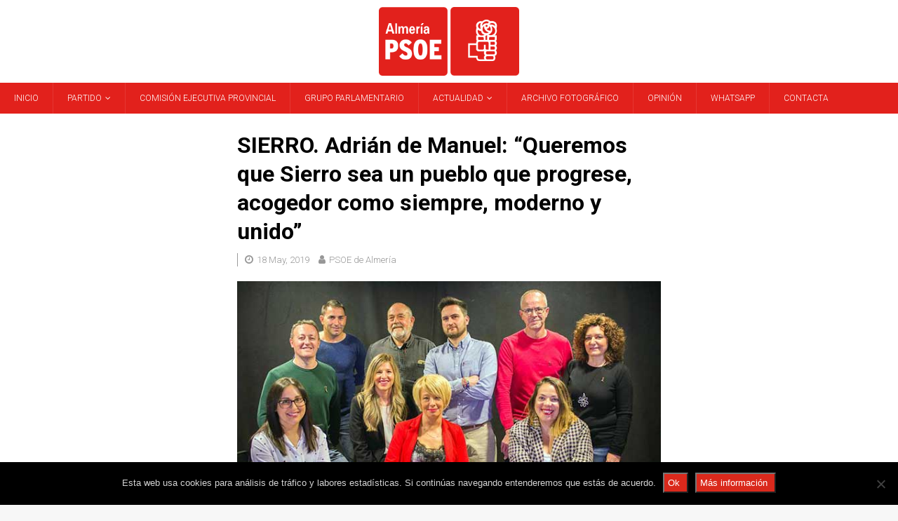

--- FILE ---
content_type: text/html; charset=UTF-8
request_url: https://www.psoealmeria.com/sierro-adrian-de-manuel-queremos-que-sierro-sea-un-pueblo-que-progrese-acogedor-como-siempre-moderno-y-unido/13714
body_size: 13499
content:
<!DOCTYPE html>
<html class="no-js mh-two-sb" lang="es">
<head>
<meta charset="UTF-8">
<meta name="viewport" content="width=device-width, initial-scale=1.0">
<link rel="profile" href="http://gmpg.org/xfn/11" />
<link rel="pingback" href="https://www.psoealmeria.com/xmlrpc.php" />
<meta name='robots' content='index, follow, max-image-preview:large, max-snippet:-1, max-video-preview:-1' />
	<style>img:is([sizes="auto" i], [sizes^="auto," i]) { contain-intrinsic-size: 3000px 1500px }</style>
	
	<!-- This site is optimized with the Yoast SEO plugin v26.3 - https://yoast.com/wordpress/plugins/seo/ -->
	<title>SIERRO. Adrián de Manuel: “Queremos que Sierro sea un pueblo que progrese, acogedor como siempre, moderno y unido” - PSOE de Almería</title>
	<meta name="description" content="El candidato del PSOE a la Alcaldía considera que “es hora de que la juventud asuma responsabilidades y trabajemos por nuestro pueblo”" />
	<link rel="canonical" href="https://www.psoealmeria.com/sierro-adrian-de-manuel-queremos-que-sierro-sea-un-pueblo-que-progrese-acogedor-como-siempre-moderno-y-unido/13714" />
	<meta property="og:locale" content="es_ES" />
	<meta property="og:type" content="article" />
	<meta property="og:title" content="SIERRO. Adrián de Manuel: “Queremos que Sierro sea un pueblo que progrese, acogedor como siempre, moderno y unido” - PSOE de Almería" />
	<meta property="og:description" content="El candidato del PSOE a la Alcaldía considera que “es hora de que la juventud asuma responsabilidades y trabajemos por nuestro pueblo”" />
	<meta property="og:url" content="https://www.psoealmeria.com/sierro-adrian-de-manuel-queremos-que-sierro-sea-un-pueblo-que-progrese-acogedor-como-siempre-moderno-y-unido/13714" />
	<meta property="og:site_name" content="PSOE de Almería" />
	<meta property="article:publisher" content="https://www.facebook.com/Psoe-de-Almer%c3%ada-Agrupaci%c3%b3n-Provincial-736116756508847" />
	<meta property="article:published_time" content="2019-05-18T11:59:11+00:00" />
	<meta property="article:modified_time" content="2019-05-18T12:26:57+00:00" />
	<meta property="og:image" content="https://www.psoealmeria.com/wp-content/uploads/2019/05/190518-Foto-PSOE-Sierro-candidatura.jpg" />
	<meta property="og:image:width" content="642" />
	<meta property="og:image:height" content="336" />
	<meta property="og:image:type" content="image/jpeg" />
	<meta name="author" content="PSOE de Almería" />
	<meta name="twitter:card" content="summary_large_image" />
	<meta name="twitter:creator" content="@PSOEAlmeria" />
	<meta name="twitter:site" content="@PSOEAlmeria" />
	<meta name="twitter:label1" content="Escrito por" />
	<meta name="twitter:data1" content="PSOE de Almería" />
	<meta name="twitter:label2" content="Tiempo de lectura" />
	<meta name="twitter:data2" content="2 minutos" />
	<script type="application/ld+json" class="yoast-schema-graph">{"@context":"https://schema.org","@graph":[{"@type":"Article","@id":"https://www.psoealmeria.com/sierro-adrian-de-manuel-queremos-que-sierro-sea-un-pueblo-que-progrese-acogedor-como-siempre-moderno-y-unido/13714#article","isPartOf":{"@id":"https://www.psoealmeria.com/sierro-adrian-de-manuel-queremos-que-sierro-sea-un-pueblo-que-progrese-acogedor-como-siempre-moderno-y-unido/13714"},"author":{"name":"PSOE de Almería","@id":"https://www.psoealmeria.com/#/schema/person/c149c9c83a434f5c497a977ea1f2e182"},"headline":"SIERRO. Adrián de Manuel: “Queremos que Sierro sea un pueblo que progrese, acogedor como siempre, moderno y unido”","datePublished":"2019-05-18T11:59:11+00:00","dateModified":"2019-05-18T12:26:57+00:00","mainEntityOfPage":{"@id":"https://www.psoealmeria.com/sierro-adrian-de-manuel-queremos-que-sierro-sea-un-pueblo-que-progrese-acogedor-como-siempre-moderno-y-unido/13714"},"wordCount":396,"publisher":{"@id":"https://www.psoealmeria.com/#organization"},"image":{"@id":"https://www.psoealmeria.com/sierro-adrian-de-manuel-queremos-que-sierro-sea-un-pueblo-que-progrese-acogedor-como-siempre-moderno-y-unido/13714#primaryimage"},"thumbnailUrl":"https://www.psoealmeria.com/wp-content/uploads/2019/05/190518-Foto-PSOE-Sierro-candidatura.jpg","keywords":["Adrián de Manuel","Sierro"],"articleSection":["Notas de prensa"],"inLanguage":"es"},{"@type":"WebPage","@id":"https://www.psoealmeria.com/sierro-adrian-de-manuel-queremos-que-sierro-sea-un-pueblo-que-progrese-acogedor-como-siempre-moderno-y-unido/13714","url":"https://www.psoealmeria.com/sierro-adrian-de-manuel-queremos-que-sierro-sea-un-pueblo-que-progrese-acogedor-como-siempre-moderno-y-unido/13714","name":"SIERRO. Adrián de Manuel: “Queremos que Sierro sea un pueblo que progrese, acogedor como siempre, moderno y unido” - PSOE de Almería","isPartOf":{"@id":"https://www.psoealmeria.com/#website"},"primaryImageOfPage":{"@id":"https://www.psoealmeria.com/sierro-adrian-de-manuel-queremos-que-sierro-sea-un-pueblo-que-progrese-acogedor-como-siempre-moderno-y-unido/13714#primaryimage"},"image":{"@id":"https://www.psoealmeria.com/sierro-adrian-de-manuel-queremos-que-sierro-sea-un-pueblo-que-progrese-acogedor-como-siempre-moderno-y-unido/13714#primaryimage"},"thumbnailUrl":"https://www.psoealmeria.com/wp-content/uploads/2019/05/190518-Foto-PSOE-Sierro-candidatura.jpg","datePublished":"2019-05-18T11:59:11+00:00","dateModified":"2019-05-18T12:26:57+00:00","description":"El candidato del PSOE a la Alcaldía considera que “es hora de que la juventud asuma responsabilidades y trabajemos por nuestro pueblo”","breadcrumb":{"@id":"https://www.psoealmeria.com/sierro-adrian-de-manuel-queremos-que-sierro-sea-un-pueblo-que-progrese-acogedor-como-siempre-moderno-y-unido/13714#breadcrumb"},"inLanguage":"es","potentialAction":[{"@type":"ReadAction","target":["https://www.psoealmeria.com/sierro-adrian-de-manuel-queremos-que-sierro-sea-un-pueblo-que-progrese-acogedor-como-siempre-moderno-y-unido/13714"]}]},{"@type":"ImageObject","inLanguage":"es","@id":"https://www.psoealmeria.com/sierro-adrian-de-manuel-queremos-que-sierro-sea-un-pueblo-que-progrese-acogedor-como-siempre-moderno-y-unido/13714#primaryimage","url":"https://www.psoealmeria.com/wp-content/uploads/2019/05/190518-Foto-PSOE-Sierro-candidatura.jpg","contentUrl":"https://www.psoealmeria.com/wp-content/uploads/2019/05/190518-Foto-PSOE-Sierro-candidatura.jpg","width":642,"height":336,"caption":"Candidatura del PSOE de Sierro para las elecciones municipales"},{"@type":"BreadcrumbList","@id":"https://www.psoealmeria.com/sierro-adrian-de-manuel-queremos-que-sierro-sea-un-pueblo-que-progrese-acogedor-como-siempre-moderno-y-unido/13714#breadcrumb","itemListElement":[{"@type":"ListItem","position":1,"name":"Portada","item":"https://www.psoealmeria.com/"},{"@type":"ListItem","position":2,"name":"SIERRO. Adrián de Manuel: “Queremos que Sierro sea un pueblo que progrese, acogedor como siempre, moderno y unido”"}]},{"@type":"WebSite","@id":"https://www.psoealmeria.com/#website","url":"https://www.psoealmeria.com/","name":"PSOE de Almería","description":"PSOE Provincial de Almería","publisher":{"@id":"https://www.psoealmeria.com/#organization"},"potentialAction":[{"@type":"SearchAction","target":{"@type":"EntryPoint","urlTemplate":"https://www.psoealmeria.com/?s={search_term_string}"},"query-input":{"@type":"PropertyValueSpecification","valueRequired":true,"valueName":"search_term_string"}}],"inLanguage":"es"},{"@type":"Organization","@id":"https://www.psoealmeria.com/#organization","name":"PSOE de Almería","url":"https://www.psoealmeria.com/","logo":{"@type":"ImageObject","inLanguage":"es","@id":"https://www.psoealmeria.com/#/schema/logo/image/","url":"https://www.psoealmeria.com/wp-content/uploads/2014/03/logo-PSOE-Almeria.png","contentUrl":"https://www.psoealmeria.com/wp-content/uploads/2014/03/logo-PSOE-Almeria.png","width":145,"height":70,"caption":"PSOE de Almería"},"image":{"@id":"https://www.psoealmeria.com/#/schema/logo/image/"},"sameAs":["https://www.facebook.com/Psoe-de-Almería-Agrupación-Provincial-736116756508847","https://x.com/PSOEAlmeria","https://www.youtube.com/user/psoealmeria"]},{"@type":"Person","@id":"https://www.psoealmeria.com/#/schema/person/c149c9c83a434f5c497a977ea1f2e182","name":"PSOE de Almería","image":{"@type":"ImageObject","inLanguage":"es","@id":"https://www.psoealmeria.com/#/schema/person/image/","url":"https://secure.gravatar.com/avatar/0625936fa29abbd8b42e6175a00895a3a5e30e24d86ce400966d588f9c39f758?s=96&d=mm&r=g","contentUrl":"https://secure.gravatar.com/avatar/0625936fa29abbd8b42e6175a00895a3a5e30e24d86ce400966d588f9c39f758?s=96&d=mm&r=g","caption":"PSOE de Almería"},"url":"https://www.psoealmeria.com/author/psoe-alm"}]}</script>
	<!-- / Yoast SEO plugin. -->


<link rel='dns-prefetch' href='//fonts.googleapis.com' />
<link rel="alternate" type="application/rss+xml" title="PSOE de Almería &raquo; Feed" href="https://www.psoealmeria.com/feed" />
<link rel="alternate" type="application/rss+xml" title="PSOE de Almería &raquo; Feed de los comentarios" href="https://www.psoealmeria.com/comments/feed" />
<link rel="alternate" type="application/rss+xml" title="PSOE de Almería &raquo; Comentario SIERRO. Adrián de Manuel: “Queremos que Sierro sea un pueblo que progrese, acogedor como siempre, moderno y unido” del feed" href="https://www.psoealmeria.com/sierro-adrian-de-manuel-queremos-que-sierro-sea-un-pueblo-que-progrese-acogedor-como-siempre-moderno-y-unido/13714/feed" />
<script type="text/javascript">
/* <![CDATA[ */
window._wpemojiSettings = {"baseUrl":"https:\/\/s.w.org\/images\/core\/emoji\/16.0.1\/72x72\/","ext":".png","svgUrl":"https:\/\/s.w.org\/images\/core\/emoji\/16.0.1\/svg\/","svgExt":".svg","source":{"concatemoji":"https:\/\/www.psoealmeria.com\/wp-includes\/js\/wp-emoji-release.min.js?ver=6.8.3"}};
/*! This file is auto-generated */
!function(s,n){var o,i,e;function c(e){try{var t={supportTests:e,timestamp:(new Date).valueOf()};sessionStorage.setItem(o,JSON.stringify(t))}catch(e){}}function p(e,t,n){e.clearRect(0,0,e.canvas.width,e.canvas.height),e.fillText(t,0,0);var t=new Uint32Array(e.getImageData(0,0,e.canvas.width,e.canvas.height).data),a=(e.clearRect(0,0,e.canvas.width,e.canvas.height),e.fillText(n,0,0),new Uint32Array(e.getImageData(0,0,e.canvas.width,e.canvas.height).data));return t.every(function(e,t){return e===a[t]})}function u(e,t){e.clearRect(0,0,e.canvas.width,e.canvas.height),e.fillText(t,0,0);for(var n=e.getImageData(16,16,1,1),a=0;a<n.data.length;a++)if(0!==n.data[a])return!1;return!0}function f(e,t,n,a){switch(t){case"flag":return n(e,"\ud83c\udff3\ufe0f\u200d\u26a7\ufe0f","\ud83c\udff3\ufe0f\u200b\u26a7\ufe0f")?!1:!n(e,"\ud83c\udde8\ud83c\uddf6","\ud83c\udde8\u200b\ud83c\uddf6")&&!n(e,"\ud83c\udff4\udb40\udc67\udb40\udc62\udb40\udc65\udb40\udc6e\udb40\udc67\udb40\udc7f","\ud83c\udff4\u200b\udb40\udc67\u200b\udb40\udc62\u200b\udb40\udc65\u200b\udb40\udc6e\u200b\udb40\udc67\u200b\udb40\udc7f");case"emoji":return!a(e,"\ud83e\udedf")}return!1}function g(e,t,n,a){var r="undefined"!=typeof WorkerGlobalScope&&self instanceof WorkerGlobalScope?new OffscreenCanvas(300,150):s.createElement("canvas"),o=r.getContext("2d",{willReadFrequently:!0}),i=(o.textBaseline="top",o.font="600 32px Arial",{});return e.forEach(function(e){i[e]=t(o,e,n,a)}),i}function t(e){var t=s.createElement("script");t.src=e,t.defer=!0,s.head.appendChild(t)}"undefined"!=typeof Promise&&(o="wpEmojiSettingsSupports",i=["flag","emoji"],n.supports={everything:!0,everythingExceptFlag:!0},e=new Promise(function(e){s.addEventListener("DOMContentLoaded",e,{once:!0})}),new Promise(function(t){var n=function(){try{var e=JSON.parse(sessionStorage.getItem(o));if("object"==typeof e&&"number"==typeof e.timestamp&&(new Date).valueOf()<e.timestamp+604800&&"object"==typeof e.supportTests)return e.supportTests}catch(e){}return null}();if(!n){if("undefined"!=typeof Worker&&"undefined"!=typeof OffscreenCanvas&&"undefined"!=typeof URL&&URL.createObjectURL&&"undefined"!=typeof Blob)try{var e="postMessage("+g.toString()+"("+[JSON.stringify(i),f.toString(),p.toString(),u.toString()].join(",")+"));",a=new Blob([e],{type:"text/javascript"}),r=new Worker(URL.createObjectURL(a),{name:"wpTestEmojiSupports"});return void(r.onmessage=function(e){c(n=e.data),r.terminate(),t(n)})}catch(e){}c(n=g(i,f,p,u))}t(n)}).then(function(e){for(var t in e)n.supports[t]=e[t],n.supports.everything=n.supports.everything&&n.supports[t],"flag"!==t&&(n.supports.everythingExceptFlag=n.supports.everythingExceptFlag&&n.supports[t]);n.supports.everythingExceptFlag=n.supports.everythingExceptFlag&&!n.supports.flag,n.DOMReady=!1,n.readyCallback=function(){n.DOMReady=!0}}).then(function(){return e}).then(function(){var e;n.supports.everything||(n.readyCallback(),(e=n.source||{}).concatemoji?t(e.concatemoji):e.wpemoji&&e.twemoji&&(t(e.twemoji),t(e.wpemoji)))}))}((window,document),window._wpemojiSettings);
/* ]]> */
</script>
<link rel='stylesheet' id='sbi_styles-css' href='https://www.psoealmeria.com/wp-content/plugins/instagram-feed/css/sbi-styles.min.css?ver=6.10.0' type='text/css' media='all' />
<style id='wp-emoji-styles-inline-css' type='text/css'>

	img.wp-smiley, img.emoji {
		display: inline !important;
		border: none !important;
		box-shadow: none !important;
		height: 1em !important;
		width: 1em !important;
		margin: 0 0.07em !important;
		vertical-align: -0.1em !important;
		background: none !important;
		padding: 0 !important;
	}
</style>
<link rel='stylesheet' id='wp-block-library-css' href='https://www.psoealmeria.com/wp-includes/css/dist/block-library/style.min.css?ver=6.8.3' type='text/css' media='all' />
<style id='classic-theme-styles-inline-css' type='text/css'>
/*! This file is auto-generated */
.wp-block-button__link{color:#fff;background-color:#32373c;border-radius:9999px;box-shadow:none;text-decoration:none;padding:calc(.667em + 2px) calc(1.333em + 2px);font-size:1.125em}.wp-block-file__button{background:#32373c;color:#fff;text-decoration:none}
</style>
<style id='global-styles-inline-css' type='text/css'>
:root{--wp--preset--aspect-ratio--square: 1;--wp--preset--aspect-ratio--4-3: 4/3;--wp--preset--aspect-ratio--3-4: 3/4;--wp--preset--aspect-ratio--3-2: 3/2;--wp--preset--aspect-ratio--2-3: 2/3;--wp--preset--aspect-ratio--16-9: 16/9;--wp--preset--aspect-ratio--9-16: 9/16;--wp--preset--color--black: #000000;--wp--preset--color--cyan-bluish-gray: #abb8c3;--wp--preset--color--white: #ffffff;--wp--preset--color--pale-pink: #f78da7;--wp--preset--color--vivid-red: #cf2e2e;--wp--preset--color--luminous-vivid-orange: #ff6900;--wp--preset--color--luminous-vivid-amber: #fcb900;--wp--preset--color--light-green-cyan: #7bdcb5;--wp--preset--color--vivid-green-cyan: #00d084;--wp--preset--color--pale-cyan-blue: #8ed1fc;--wp--preset--color--vivid-cyan-blue: #0693e3;--wp--preset--color--vivid-purple: #9b51e0;--wp--preset--gradient--vivid-cyan-blue-to-vivid-purple: linear-gradient(135deg,rgba(6,147,227,1) 0%,rgb(155,81,224) 100%);--wp--preset--gradient--light-green-cyan-to-vivid-green-cyan: linear-gradient(135deg,rgb(122,220,180) 0%,rgb(0,208,130) 100%);--wp--preset--gradient--luminous-vivid-amber-to-luminous-vivid-orange: linear-gradient(135deg,rgba(252,185,0,1) 0%,rgba(255,105,0,1) 100%);--wp--preset--gradient--luminous-vivid-orange-to-vivid-red: linear-gradient(135deg,rgba(255,105,0,1) 0%,rgb(207,46,46) 100%);--wp--preset--gradient--very-light-gray-to-cyan-bluish-gray: linear-gradient(135deg,rgb(238,238,238) 0%,rgb(169,184,195) 100%);--wp--preset--gradient--cool-to-warm-spectrum: linear-gradient(135deg,rgb(74,234,220) 0%,rgb(151,120,209) 20%,rgb(207,42,186) 40%,rgb(238,44,130) 60%,rgb(251,105,98) 80%,rgb(254,248,76) 100%);--wp--preset--gradient--blush-light-purple: linear-gradient(135deg,rgb(255,206,236) 0%,rgb(152,150,240) 100%);--wp--preset--gradient--blush-bordeaux: linear-gradient(135deg,rgb(254,205,165) 0%,rgb(254,45,45) 50%,rgb(107,0,62) 100%);--wp--preset--gradient--luminous-dusk: linear-gradient(135deg,rgb(255,203,112) 0%,rgb(199,81,192) 50%,rgb(65,88,208) 100%);--wp--preset--gradient--pale-ocean: linear-gradient(135deg,rgb(255,245,203) 0%,rgb(182,227,212) 50%,rgb(51,167,181) 100%);--wp--preset--gradient--electric-grass: linear-gradient(135deg,rgb(202,248,128) 0%,rgb(113,206,126) 100%);--wp--preset--gradient--midnight: linear-gradient(135deg,rgb(2,3,129) 0%,rgb(40,116,252) 100%);--wp--preset--font-size--small: 13px;--wp--preset--font-size--medium: 20px;--wp--preset--font-size--large: 36px;--wp--preset--font-size--x-large: 42px;--wp--preset--spacing--20: 0.44rem;--wp--preset--spacing--30: 0.67rem;--wp--preset--spacing--40: 1rem;--wp--preset--spacing--50: 1.5rem;--wp--preset--spacing--60: 2.25rem;--wp--preset--spacing--70: 3.38rem;--wp--preset--spacing--80: 5.06rem;--wp--preset--shadow--natural: 6px 6px 9px rgba(0, 0, 0, 0.2);--wp--preset--shadow--deep: 12px 12px 50px rgba(0, 0, 0, 0.4);--wp--preset--shadow--sharp: 6px 6px 0px rgba(0, 0, 0, 0.2);--wp--preset--shadow--outlined: 6px 6px 0px -3px rgba(255, 255, 255, 1), 6px 6px rgba(0, 0, 0, 1);--wp--preset--shadow--crisp: 6px 6px 0px rgba(0, 0, 0, 1);}:where(.is-layout-flex){gap: 0.5em;}:where(.is-layout-grid){gap: 0.5em;}body .is-layout-flex{display: flex;}.is-layout-flex{flex-wrap: wrap;align-items: center;}.is-layout-flex > :is(*, div){margin: 0;}body .is-layout-grid{display: grid;}.is-layout-grid > :is(*, div){margin: 0;}:where(.wp-block-columns.is-layout-flex){gap: 2em;}:where(.wp-block-columns.is-layout-grid){gap: 2em;}:where(.wp-block-post-template.is-layout-flex){gap: 1.25em;}:where(.wp-block-post-template.is-layout-grid){gap: 1.25em;}.has-black-color{color: var(--wp--preset--color--black) !important;}.has-cyan-bluish-gray-color{color: var(--wp--preset--color--cyan-bluish-gray) !important;}.has-white-color{color: var(--wp--preset--color--white) !important;}.has-pale-pink-color{color: var(--wp--preset--color--pale-pink) !important;}.has-vivid-red-color{color: var(--wp--preset--color--vivid-red) !important;}.has-luminous-vivid-orange-color{color: var(--wp--preset--color--luminous-vivid-orange) !important;}.has-luminous-vivid-amber-color{color: var(--wp--preset--color--luminous-vivid-amber) !important;}.has-light-green-cyan-color{color: var(--wp--preset--color--light-green-cyan) !important;}.has-vivid-green-cyan-color{color: var(--wp--preset--color--vivid-green-cyan) !important;}.has-pale-cyan-blue-color{color: var(--wp--preset--color--pale-cyan-blue) !important;}.has-vivid-cyan-blue-color{color: var(--wp--preset--color--vivid-cyan-blue) !important;}.has-vivid-purple-color{color: var(--wp--preset--color--vivid-purple) !important;}.has-black-background-color{background-color: var(--wp--preset--color--black) !important;}.has-cyan-bluish-gray-background-color{background-color: var(--wp--preset--color--cyan-bluish-gray) !important;}.has-white-background-color{background-color: var(--wp--preset--color--white) !important;}.has-pale-pink-background-color{background-color: var(--wp--preset--color--pale-pink) !important;}.has-vivid-red-background-color{background-color: var(--wp--preset--color--vivid-red) !important;}.has-luminous-vivid-orange-background-color{background-color: var(--wp--preset--color--luminous-vivid-orange) !important;}.has-luminous-vivid-amber-background-color{background-color: var(--wp--preset--color--luminous-vivid-amber) !important;}.has-light-green-cyan-background-color{background-color: var(--wp--preset--color--light-green-cyan) !important;}.has-vivid-green-cyan-background-color{background-color: var(--wp--preset--color--vivid-green-cyan) !important;}.has-pale-cyan-blue-background-color{background-color: var(--wp--preset--color--pale-cyan-blue) !important;}.has-vivid-cyan-blue-background-color{background-color: var(--wp--preset--color--vivid-cyan-blue) !important;}.has-vivid-purple-background-color{background-color: var(--wp--preset--color--vivid-purple) !important;}.has-black-border-color{border-color: var(--wp--preset--color--black) !important;}.has-cyan-bluish-gray-border-color{border-color: var(--wp--preset--color--cyan-bluish-gray) !important;}.has-white-border-color{border-color: var(--wp--preset--color--white) !important;}.has-pale-pink-border-color{border-color: var(--wp--preset--color--pale-pink) !important;}.has-vivid-red-border-color{border-color: var(--wp--preset--color--vivid-red) !important;}.has-luminous-vivid-orange-border-color{border-color: var(--wp--preset--color--luminous-vivid-orange) !important;}.has-luminous-vivid-amber-border-color{border-color: var(--wp--preset--color--luminous-vivid-amber) !important;}.has-light-green-cyan-border-color{border-color: var(--wp--preset--color--light-green-cyan) !important;}.has-vivid-green-cyan-border-color{border-color: var(--wp--preset--color--vivid-green-cyan) !important;}.has-pale-cyan-blue-border-color{border-color: var(--wp--preset--color--pale-cyan-blue) !important;}.has-vivid-cyan-blue-border-color{border-color: var(--wp--preset--color--vivid-cyan-blue) !important;}.has-vivid-purple-border-color{border-color: var(--wp--preset--color--vivid-purple) !important;}.has-vivid-cyan-blue-to-vivid-purple-gradient-background{background: var(--wp--preset--gradient--vivid-cyan-blue-to-vivid-purple) !important;}.has-light-green-cyan-to-vivid-green-cyan-gradient-background{background: var(--wp--preset--gradient--light-green-cyan-to-vivid-green-cyan) !important;}.has-luminous-vivid-amber-to-luminous-vivid-orange-gradient-background{background: var(--wp--preset--gradient--luminous-vivid-amber-to-luminous-vivid-orange) !important;}.has-luminous-vivid-orange-to-vivid-red-gradient-background{background: var(--wp--preset--gradient--luminous-vivid-orange-to-vivid-red) !important;}.has-very-light-gray-to-cyan-bluish-gray-gradient-background{background: var(--wp--preset--gradient--very-light-gray-to-cyan-bluish-gray) !important;}.has-cool-to-warm-spectrum-gradient-background{background: var(--wp--preset--gradient--cool-to-warm-spectrum) !important;}.has-blush-light-purple-gradient-background{background: var(--wp--preset--gradient--blush-light-purple) !important;}.has-blush-bordeaux-gradient-background{background: var(--wp--preset--gradient--blush-bordeaux) !important;}.has-luminous-dusk-gradient-background{background: var(--wp--preset--gradient--luminous-dusk) !important;}.has-pale-ocean-gradient-background{background: var(--wp--preset--gradient--pale-ocean) !important;}.has-electric-grass-gradient-background{background: var(--wp--preset--gradient--electric-grass) !important;}.has-midnight-gradient-background{background: var(--wp--preset--gradient--midnight) !important;}.has-small-font-size{font-size: var(--wp--preset--font-size--small) !important;}.has-medium-font-size{font-size: var(--wp--preset--font-size--medium) !important;}.has-large-font-size{font-size: var(--wp--preset--font-size--large) !important;}.has-x-large-font-size{font-size: var(--wp--preset--font-size--x-large) !important;}
:where(.wp-block-post-template.is-layout-flex){gap: 1.25em;}:where(.wp-block-post-template.is-layout-grid){gap: 1.25em;}
:where(.wp-block-columns.is-layout-flex){gap: 2em;}:where(.wp-block-columns.is-layout-grid){gap: 2em;}
:root :where(.wp-block-pullquote){font-size: 1.5em;line-height: 1.6;}
</style>
<link rel='stylesheet' id='cookie-notice-front-css' href='https://www.psoealmeria.com/wp-content/plugins/cookie-notice/css/front.min.css?ver=2.5.8' type='text/css' media='all' />
<link rel='stylesheet' id='mh-font-awesome-css' href='https://www.psoealmeria.com/wp-content/themes/mh-magazine/includes/font-awesome.min.css' type='text/css' media='all' />
<link rel='stylesheet' id='mh-magazine-css' href='https://www.psoealmeria.com/wp-content/themes/mh-magazine/style.css?ver=3.9.13' type='text/css' media='all' />
<link rel='stylesheet' id='mh-google-fonts-css' href='https://fonts.googleapis.com/css?family=Roboto:300,400,400italic,600,700' type='text/css' media='all' />
<link rel='stylesheet' id='meks_ess-main-css' href='https://www.psoealmeria.com/wp-content/plugins/meks-easy-social-share/assets/css/main.css?ver=1.3' type='text/css' media='all' />
<script type="text/javascript" src="https://www.psoealmeria.com/wp-includes/js/jquery/jquery.min.js?ver=3.7.1" id="jquery-core-js"></script>
<script type="text/javascript" src="https://www.psoealmeria.com/wp-includes/js/jquery/jquery-migrate.min.js?ver=3.4.1" id="jquery-migrate-js"></script>
<script type="text/javascript" src="https://www.psoealmeria.com/wp-content/themes/mh-magazine/js/scripts.js?ver=3.9.13" id="mh-scripts-js"></script>
<link rel="https://api.w.org/" href="https://www.psoealmeria.com/wp-json/" /><link rel="alternate" title="JSON" type="application/json" href="https://www.psoealmeria.com/wp-json/wp/v2/posts/13714" /><link rel="EditURI" type="application/rsd+xml" title="RSD" href="https://www.psoealmeria.com/xmlrpc.php?rsd" />
<meta name="generator" content="WordPress 6.8.3" />
<link rel='shortlink' href='https://www.psoealmeria.com/?p=13714' />
<link rel="alternate" title="oEmbed (JSON)" type="application/json+oembed" href="https://www.psoealmeria.com/wp-json/oembed/1.0/embed?url=https%3A%2F%2Fwww.psoealmeria.com%2Fsierro-adrian-de-manuel-queremos-que-sierro-sea-un-pueblo-que-progrese-acogedor-como-siempre-moderno-y-unido%2F13714" />
<link rel="alternate" title="oEmbed (XML)" type="text/xml+oembed" href="https://www.psoealmeria.com/wp-json/oembed/1.0/embed?url=https%3A%2F%2Fwww.psoealmeria.com%2Fsierro-adrian-de-manuel-queremos-que-sierro-sea-un-pueblo-que-progrese-acogedor-como-siempre-moderno-y-unido%2F13714&#038;format=xml" />
<style type="text/css">
.mh-navigation li:hover, .mh-navigation ul li:hover > ul, .mh-main-nav-wrap, .mh-main-nav, .mh-social-nav li a:hover, .entry-tags li, .mh-slider-caption, .mh-widget-layout8 .mh-widget-title .mh-footer-widget-title-inner, .mh-widget-col-1 .mh-slider-caption, .mh-widget-col-1 .mh-posts-lineup-caption, .mh-carousel-layout1, .mh-spotlight-widget, .mh-social-widget li a, .mh-author-bio-widget, .mh-footer-widget .mh-tab-comment-excerpt, .mh-nip-item:hover .mh-nip-overlay, .mh-widget .tagcloud a, .mh-footer-widget .tagcloud a, .mh-footer, .mh-copyright-wrap, input[type=submit]:hover, #infinite-handle span:hover { background: #e2211c; }
.mh-extra-nav-bg { background: rgba(226, 33, 28, 0.2); }
.mh-slider-caption, .mh-posts-stacked-title, .mh-posts-lineup-caption { background: #e2211c; background: rgba(226, 33, 28, 0.8); }
@media screen and (max-width: 900px) { #mh-mobile .mh-slider-caption, #mh-mobile .mh-posts-lineup-caption { background: rgba(226, 33, 28, 1); } }
.slicknav_menu, .slicknav_nav ul, #mh-mobile .mh-footer-widget .mh-posts-stacked-overlay { border-color: #e2211c; }
.mh-copyright, .mh-copyright a { color: #fff; }
.mh-header-nav-top li a, .mh-wide-layout .mh-header-nav-bottom li a, .mh-main-nav li:hover > a, .mh-footer-nav li a, .mh-social-nav-top .fa-mh-social, .mh-wide-layout .mh-social-nav-bottom .fa-mh-social, .slicknav_nav a, .slicknav_nav a:hover, .slicknav_nav .slicknav_item:hover, .slicknav_menu .slicknav_menutxt, .mh-header-date-top, .mh-wide-layout .mh-header-date-bottom, .mh-ticker-title, .mh-boxed-layout .mh-ticker-item-top a, .mh-wide-layout .mh-ticker-item a, .mh-subheading, .entry-tags .fa, .entry-tags a:hover, .mh-content .current, .page-numbers:hover, .pagelink, a:hover .pagelink, .mh-back-to-top, .mh-back-to-top:hover, .mh-widget-layout2 .mh-widget-title, .mh-widget-layout2 .mh-widget-title a, .mh-widget-layout4 .mh-widget-title-inner, .mh-widget-layout4 .mh-widget-title a, .mh-widget-layout5 .mh-widget-title, .mh-widget-layout5 .mh-widget-title a, .mh-widget-layout6 .mh-widget-title, .mh-widget-layout6 .mh-widget-title a, .mh-image-caption, .mh-carousel-layout1 .mh-carousel-caption, .mh-footer-widget .mh-author-bio-title, .mh-footer-widget .mh-author-bio-text, .mh-social-widget li:hover .fa-mh-social, .mh-footer-widget .mh-social-widget .fa-mh-social, #mh-mobile .mh-tab-button.active, .mh-tab-button.active:hover, .tagcloud a:hover, .mh-widget .tagcloud a:hover, .mh-footer-widget .tagcloud a:hover, .mh-posts-stacked-item .mh-meta, .mh-posts-stacked-item .mh-meta a, .mh-posts-stacked-item .mh-meta a:hover, input[type=submit], #infinite-handle span { color: #e2211c; }
.slicknav_menu .slicknav_icon-bar { background: #e2211c; }
.entry-content a { color: #000000; }
a:hover, .entry-content a:hover, #respond a:hover, #respond #cancel-comment-reply-link:hover, #respond .logged-in-as a:hover, .mh-comment-list .comment-meta a:hover, .mh-ping-list .mh-ping-item a:hover, .mh-meta a:hover, .mh-breadcrumb a:hover, .mh-tabbed-widget a:hover { color: #da291c; }
</style>
<!--[if lt IE 9]>
<script src="https://www.psoealmeria.com/wp-content/themes/mh-magazine/js/css3-mediaqueries.js"></script>
<![endif]-->
<style type="text/css">
h1, h2, h3, h4, h5, h6, .mh-custom-posts-small-title { font-family: "Roboto"; }
body { font-family: "Roboto"; }
</style>
<link rel="icon" href="https://www.psoealmeria.com/wp-content/uploads/2022/04/cropped-Icono-PSOE-32x32.png" sizes="32x32" />
<link rel="icon" href="https://www.psoealmeria.com/wp-content/uploads/2022/04/cropped-Icono-PSOE-192x192.png" sizes="192x192" />
<link rel="apple-touch-icon" href="https://www.psoealmeria.com/wp-content/uploads/2022/04/cropped-Icono-PSOE-180x180.png" />
<meta name="msapplication-TileImage" content="https://www.psoealmeria.com/wp-content/uploads/2022/04/cropped-Icono-PSOE-270x270.png" />
		<style type="text/css" id="wp-custom-css">
			/* Logo de cabecera */
/* Centrado */
.mh-site-logo {
	padding: 10px;
	overflow: hidden;
	text-align:center;
}
/* Redimensionado para mejor calidad */
.mh-site-logo img{
	max-width:200px;
}

p, ul {
	font-size:20px;
}

h2 {
	font-size:25px;
}

ul {
	line-height: 2;
}

/* Menú principal */
.mh-main-nav li {
	font-size: 12px;
	font-weight: 300;
}
.mh-main-nav li:hover {
	font-size: 12px;
	font-weight: 400;
/*	background-color:#cd1c17;*/
	background-color:#f4f4f4;

}

/* Etiquetas dentro de la noticia */
.entry-tags a, .entry-tags a:hover  {
	font-weight: 300;
	font-size: 15px;
	background-color:#fff;
	color:#000;
  padding-top: 10px;
  padding-right: 15px;
  padding-bottom: 5px;
  padding-left: 15px;
	margin-bottom: 1px;
	
}

.entry-tags a:hover {
	font-weight: 700;
	font-size:15px;
	background-color:#fff;
  padding-top: 10px;
  padding-right: 15px;
  padding-bottom: 5px;
  padding-left: 15px;
	margin-bottom: 1px;
}

/* Icono etiquetas dentro de la noticia*/
.entry-tags .fa {
	float: left;
	padding: 6px;
	margin-top:14px;
	margin-right: 5px;
	margin-left: -1px;
	background: #e64946;
}

/* Cuadro de búsqueda al pie */
.wp-block-search.wp-block-search__button-inside .wp-block-search__inside-wrapper {
	padding: 0px;
	border: 0px solid #949494;
}

/* Fecha de publicado y autor */
.mh-meta, .mh-meta a {
	/*background-color:#f6f6f6;*/
	font-weight: 300;
	text-align:left;
}
.entry-header .entry-meta {
	margin-top: 0px;
	padding: 0px 0px;
	border-top: 0px dotted #fff;
	border-bottom: 0px dotted #fff;
}
.fa {
	font: normal normal normal 14px/1 FontAwesome;
	/*font-size: 10px;*/
	/* text-rendering: auto; */
}
.entry-meta-date {
	padding: 2px 10px;
	border-left:1px solid #9a9a9a;
}
.entry-meta-author {
	margin-left:-10px;
}

/* Botones de compartir dentro de la noticia */
.mh-share-button {
	float: right;
	width: 10%;
	font-size: 5px;
	padding: 5px 0px;
	text-align: center;
	text-transform: uppercase;
	opacity: 0.8;
	filter: alpha(opacity=70);
}
.mh-share-button a:hover{
	opacity: 1;
}
/* Con plugin Meks Easy Social Share */
.meks_ess.circle, .meks_ess.square, .meks_ess.transparent {
	justify-content: flex-end;
}

/* Iconos de redes sociales en pie de página */
.mh-footer-widget .mh-social-widget li a {
	width: 20px;
	height: 25px;
	line-height: 20px;
	background-color: #fff;
	/*background:transparent;*/
	text-align:center;
	}
.mh-social-widget {
	padding: 0px 0px 0px 0px;
}
.Pie1 .fa {
	font-size: 20px;
	/* text-rendering: auto; */
}

/* Widget pie de página */
.mh-widget, .mh-footer-widget {
	margin-bottom: 5px;
	overflow: hidden;
}
.Pie1, .Pie1 h2 {
	color:white;
	font-weight: 300;
}
.Pie1 p {
	font-size:15px;
}

/* Botón Más información home */
.is-style-outline > .wp-block-button__link:not(.has-background), .wp-block-button__link.is-style-outline:not(.has-background) {
	background-color: #da291c;
	color: #fff;
	border: 2px solid;
	border-color:#da291c;
	
}
.is-style-outline > .wp-block-button__link:not(.has-background):hover, .wp-block-button__link.is-style-outline:not(.has-background) {
	background-color: transparent;
	color: #da291c;
	border: 2px solid;
	border-color:#da291c;
}

/* *** DENTRO DE PÁGINAS *** */

/* Quitar punto de lista insertando entradas dentro de páginas Ej. 14 Congreso */
.entry-content .congreso14 ul, .pagina-personalizada ul {
	list-style: none;
	/*padding: 0px 15px 0px 0px;*/
	margin: 0px 1px 0px 0px;
	align-content:center;
}

/* Bloque fecha de publicación */
.wp-block-post-date a{
	color:#9a9a9a;
	padding: 2px 5px;
	border-left:1px solid #9a9a9a;
	font-weight: 300;
}

/* PORTADA */
/* Titulares de las noticias secundarias en portada SIN widget*/ 
.pagina-personalizada-otras a {
	font-weight: 300;
}
/* Titulares de las noticias secundarias en portada CON widget */
.mh-posts-grid-title {
	font-weight: 300;
}

/* Aviso cookies */
/*.cn-button.wp-default  {
	color: #fff;
	background: #da291c;
}
.cn-button.wp-default:hover  {
	color: #fff;
	background: #ae2116;
}*/
#cookie-notice .cn-button {
	color: #fff;
	background: #da291c;
	padding:5px 10px 5px 5px;
}
#cookie-notice .cn-button:hover {
	color: #fff;
	background: #da291c;
	padding:5px 10px 5px 5px;
	background: #ae2116;
}

/* Botón más información home widget */
.mh-widget .wp-block-buttons{
	margin-bottom: 5px;
	overflow: hidden;
	text-align:center;
}

/* *** VISTA MÓVIL *** */
@media screen and (max-width: 1120px) {

	/* Tutulares de las siguientes noticias después de la principal. Ej. Opinión */
	.entry-title .mh-posts-list-title, h3 {
	font-size:20px !important;
	}

	/* Quitadas las barras laterales en "vista ordenador" en móviles, y en tablets */
	.mh-content {
	width: 100%;
	overflow: hidden;
	}
	
}
		</style>
		</head>
<body id="mh-mobile" class="wp-singular post-template-default single single-post postid-13714 single-format-standard wp-custom-logo wp-theme-mh-magazine cookies-not-set mh-wide-layout mh-left-sb mh-loop-layout3 mh-widget-layout1 mh-loop-hide-caption" itemscope="itemscope" itemtype="https://schema.org/WebPage">
<div class="mh-header-nav-mobile clearfix"></div>
<header class="mh-header" itemscope="itemscope" itemtype="https://schema.org/WPHeader">
	<div class="mh-container mh-container-inner clearfix">
		<div class="mh-custom-header clearfix">
<div class="mh-header-columns mh-row clearfix">
<div class="mh-col-1-1 mh-site-identity">
<div class="mh-site-logo" role="banner" itemscope="itemscope" itemtype="https://schema.org/Brand">
<a href="https://www.psoealmeria.com/" class="custom-logo-link" rel="home"><img width="612" height="300" src="https://www.psoealmeria.com/wp-content/uploads/2022/04/Logo-PSOE-Almeria-2021-300p.gif" class="custom-logo" alt="PSOE de Almería" decoding="async" fetchpriority="high" /></a></div>
</div>
</div>
</div>
	</div>
	<div class="mh-main-nav-wrap">
		<nav class="mh-navigation mh-main-nav mh-container mh-container-inner clearfix" itemscope="itemscope" itemtype="https://schema.org/SiteNavigationElement">
			<div class="menu-menu-principal-container"><ul id="menu-menu-principal" class="menu"><li id="menu-item-23103" class="menu-item menu-item-type-post_type menu-item-object-page menu-item-home menu-item-23103"><a href="https://www.psoealmeria.com/">Inicio</a></li>
<li id="menu-item-3784" class="menu-item menu-item-type-custom menu-item-object-custom menu-item-has-children menu-item-3784"><a href="http://www.psoealmeria.com/partido/historia">PARTIDO</a>
<ul class="sub-menu">
	<li id="menu-item-118" class="menu-item menu-item-type-post_type menu-item-object-page menu-item-118"><a href="https://www.psoealmeria.com/partido/historia">Historia</a></li>
	<li id="menu-item-122" class="menu-item menu-item-type-post_type menu-item-object-page menu-item-122"><a href="https://www.psoealmeria.com/partido/como-nos-organizamos">Cómo nos organizamos</a></li>
	<li id="menu-item-8526" class="menu-item menu-item-type-post_type menu-item-object-page menu-item-8526"><a href="https://www.psoealmeria.com/13-congreso-ordinario-psoe-almeria">13 Congreso Ordinario</a></li>
	<li id="menu-item-21491" class="menu-item menu-item-type-post_type menu-item-object-page menu-item-21491"><a href="https://www.psoealmeria.com/14congreso">14 Congreso Ordinario</a></li>
	<li id="menu-item-29619" class="menu-item menu-item-type-post_type menu-item-object-page menu-item-29619"><a href="https://www.psoealmeria.com/15-congreso-ordinario">15 Congreso Ordinario</a></li>
	<li id="menu-item-21022" class="menu-item menu-item-type-post_type menu-item-object-page menu-item-21022"><a href="https://www.psoealmeria.com/aviso-legal">Aviso legal</a></li>
	<li id="menu-item-21024" class="menu-item menu-item-type-post_type menu-item-object-page menu-item-privacy-policy menu-item-21024"><a rel="privacy-policy" href="https://www.psoealmeria.com/aviso-legal/politica-de-privacidad">Política de privacidad</a></li>
	<li id="menu-item-21023" class="menu-item menu-item-type-post_type menu-item-object-page menu-item-21023"><a href="https://www.psoealmeria.com/aviso-legal/politica-de-cookies">Política de cookies</a></li>
</ul>
</li>
<li id="menu-item-29664" class="menu-item menu-item-type-post_type menu-item-object-page menu-item-29664"><a href="https://www.psoealmeria.com/comision-ejecutiva-provincial">Comisión Ejecutiva Provincial</a></li>
<li id="menu-item-4092" class="menu-item menu-item-type-custom menu-item-object-custom menu-item-4092"><a href="/grupo-parlamentario">GRUPO PARLAMENTARIO</a></li>
<li id="menu-item-231" class="menu-item menu-item-type-custom menu-item-object-custom menu-item-has-children menu-item-231"><a href="/actualidad/notas-de-prensa">ACTUALIDAD</a>
<ul class="sub-menu">
	<li id="menu-item-95" class="menu-item menu-item-type-post_type menu-item-object-page menu-item-95"><a href="https://www.psoealmeria.com/actualidad/notas-de-prensa">Notas de Prensa</a></li>
	<li id="menu-item-230" class="menu-item menu-item-type-post_type menu-item-object-page menu-item-230"><a href="https://www.psoealmeria.com/actualidad/contacto-gabinete-de-comunicacion">Contacto Gabinete de Comunicación</a></li>
	<li id="menu-item-21981" class="menu-item menu-item-type-taxonomy menu-item-object-category menu-item-21981"><a href="https://www.psoealmeria.com/category/opinion">Opinión</a></li>
	<li id="menu-item-28903" class="menu-item menu-item-type-post_type menu-item-object-page menu-item-28903"><a href="https://www.psoealmeria.com/hospital-de-poniente">NO al desmantelamiento del Hospital de Poniente</a></li>
</ul>
</li>
<li id="menu-item-15222" class="menu-item menu-item-type-custom menu-item-object-custom menu-item-15222"><a href="https://www.flickr.com/photos/psoealmeria/albums">Archivo fotográfico</a></li>
<li id="menu-item-22811" class="menu-item menu-item-type-taxonomy menu-item-object-category menu-item-22811"><a href="https://www.psoealmeria.com/category/opinion">Opinión</a></li>
<li id="menu-item-22834" class="menu-item menu-item-type-custom menu-item-object-custom menu-item-22834"><a href="/whatsapp">Whatsapp</a></li>
<li id="menu-item-22848" class="menu-item menu-item-type-post_type menu-item-object-page menu-item-22848"><a href="https://www.psoealmeria.com/contacta">Contacta</a></li>
</ul></div>		</nav>
	</div>
	</header>
<div class="mh-container mh-container-outer">
<div class="mh-wrapper clearfix">
	<div class="mh-main clearfix">
		<div id="main-content" class="mh-content" role="main" itemprop="mainContentOfPage"><article id="post-13714" class="post-13714 post type-post status-publish format-standard has-post-thumbnail hentry category-notas-de-prensa tag-adrian-de-manuel tag-sierro">
	<header class="entry-header clearfix"><h1 class="entry-title">SIERRO. Adrián de Manuel: “Queremos que Sierro sea un pueblo que progrese, acogedor como siempre, moderno y unido”</h1><div class="mh-meta entry-meta">
<span class="entry-meta-date updated"><i class="fa fa-clock-o"></i><a href="https://www.psoealmeria.com/date/2019/05">18 May, 2019</a></span>
<span class="entry-meta-author author vcard"><i class="fa fa-user"></i><a class="fn" href="https://www.psoealmeria.com/author/psoe-alm">PSOE de Almería</a></span>
</div>
	</header>
		<div class="entry-content clearfix">
<figure class="entry-thumbnail">
<a href="https://www.psoealmeria.com/sierro-adrian-de-manuel-queremos-que-sierro-sea-un-pueblo-que-progrese-acogedor-como-siempre-moderno-y-unido/13714/190518-foto-psoe-sierro-candidatura"><img src="https://www.psoealmeria.com/wp-content/uploads/2019/05/190518-Foto-PSOE-Sierro-candidatura.jpg" alt="Candidatura del PSOE de Sierro para las elecciones municipales" title="Candidatura del PSOE de Sierro para las elecciones municipales" /></a>
<figcaption class="wp-caption-text">Candidatura del PSOE de Sierro para las elecciones municipales</figcaption>
</figure>
<div class="meks_ess layout-4-1 square no-labels solid"><a href="https://api.whatsapp.com/send?text=SIERRO.%20Adri%C3%A1n%20de%20Manuel%3A%20%E2%80%9CQueremos%20que%20Sierro%20sea%20un%20pueblo%20que%20progrese%2C%20acogedor%20como%20siempre%2C%20moderno%20y%20unido%E2%80%9D https%3A%2F%2Fwww.psoealmeria.com%2Fsierro-adrian-de-manuel-queremos-que-sierro-sea-un-pueblo-que-progrese-acogedor-como-siempre-moderno-y-unido%2F13714" class="meks_ess-item socicon-whatsapp prevent-share-popup"><span>WhatsApp</span></a><a href="#" class="meks_ess-item socicon-facebook" data-url="http://www.facebook.com/sharer/sharer.php?u=https%3A%2F%2Fwww.psoealmeria.com%2Fsierro-adrian-de-manuel-queremos-que-sierro-sea-un-pueblo-que-progrese-acogedor-como-siempre-moderno-y-unido%2F13714&amp;t=SIERRO.%20Adri%C3%A1n%20de%20Manuel%3A%20%E2%80%9CQueremos%20que%20Sierro%20sea%20un%20pueblo%20que%20progrese%2C%20acogedor%20como%20siempre%2C%20moderno%20y%20unido%E2%80%9D"><span>Facebook</span></a><a href="#" class="meks_ess-item socicon-twitter" data-url="http://twitter.com/intent/tweet?url=https%3A%2F%2Fwww.psoealmeria.com%2Fsierro-adrian-de-manuel-queremos-que-sierro-sea-un-pueblo-que-progrese-acogedor-como-siempre-moderno-y-unido%2F13714&amp;text=SIERRO.%20Adri%C3%A1n%20de%20Manuel%3A%20%E2%80%9CQueremos%20que%20Sierro%20sea%20un%20pueblo%20que%20progrese%2C%20acogedor%20como%20siempre%2C%20moderno%20y%20unido%E2%80%9D"><span>X</span></a><a href="#" class="meks_ess-item socicon-pinterest" data-url="http://pinterest.com/pin/create/button/?url=https%3A%2F%2Fwww.psoealmeria.com%2Fsierro-adrian-de-manuel-queremos-que-sierro-sea-un-pueblo-que-progrese-acogedor-como-siempre-moderno-y-unido%2F13714&amp;media=https%3A%2F%2Fwww.psoealmeria.com%2Fwp-content%2Fuploads%2F2019%2F05%2F190518-Foto-PSOE-Sierro-candidatura.jpg&amp;description=SIERRO.%20Adri%C3%A1n%20de%20Manuel%3A%20%E2%80%9CQueremos%20que%20Sierro%20sea%20un%20pueblo%20que%20progrese%2C%20acogedor%20como%20siempre%2C%20moderno%20y%20unido%E2%80%9D"><span>Pinterest</span></a><a href="#" class="meks_ess-item socicon-linkedin" data-url="https://www.linkedin.com/cws/share?url=https%3A%2F%2Fwww.psoealmeria.com%2Fsierro-adrian-de-manuel-queremos-que-sierro-sea-un-pueblo-que-progrese-acogedor-como-siempre-moderno-y-unido%2F13714"><span>LinkedIn</span></a><a href="mailto:?subject=SIERRO.%20Adri%C3%A1n%20de%20Manuel%3A%20%E2%80%9CQueremos%20que%20Sierro%20sea%20un%20pueblo%20que%20progrese%2C%20acogedor%20como%20siempre%2C%20moderno%20y%20unido%E2%80%9D&amp;body=https%3A%2F%2Fwww.psoealmeria.com%2Fsierro-adrian-de-manuel-queremos-que-sierro-sea-un-pueblo-que-progrese-acogedor-como-siempre-moderno-y-unido%2F13714" class="meks_ess-item  socicon-mail prevent-share-popup "><span>Email</span></a></div><h2 style="text-align: justify;">El candidato del PSOE a la Alcaldía considera que “es hora de que la juventud asuma responsabilidades y trabajemos por nuestro pueblo”</h2>
<p style="text-align: justify;">El amor por su pueblo ha llevado a Adrián de Manuel Hernández a encabezar la candidatura del PSOE de Sierro a las próximas elecciones municipales. De Manuel considera que “es hora de que la juventud dé un paso adelante y trabajemos por nuestro pueblo”, porque Sierro “tiene un magnífico potencial, pero necesita un impulso”. “No queremos quedarnos atrás, queremos que Sierro sea un pueblo que progrese, acogedor como siempre ha sido, lleno de cultura y tradición, moderno y unido”, ha declarado.</p>
<p style="text-align: justify;">Junto al resto de la candidatura, conformada por un equipo “con muchas ganas, grandes ideas y con la ilusión creciendo conforme avanzan los días”, Adrián de Manuel quiere apostar en su municipio por el turismo, tanto de naturaleza –“aprovechando que nuestro entorno es inigualable”–, como gastronómico y cultural. Para ello, el PSOE apuesta por aumentar la oferta hotelera, mejorar el estado de los senderos y desarrollar el programa cultural ’12 meses, 12 eventos’.</p>
<p style="text-align: justify;">En cuanto a las infraestructuras, los socialistas consideran urgente solucionar los problemas de circulación, para lo cual crearán nuevas plazas de aparcamiento y dotarán a los distintos barrios de un mejor acceso.</p>
<p style="text-align: justify;"><strong>Empleo</strong></p>
<p style="text-align: justify;">En cuanto al gran problema del mundo rural, el empleo, el PSOE podrá en marcha medidas como la cesión de espacios municipales para que puedan implantarse pequeñas empresas, además de facilitar el acceso a la vivienda para que los jóvenes puedan asentarse junto a sus familias en el pueblo. Además, estudiarán la viabilidad de la construcción de una residencia para la tercera edad, “con el fin de ofertar  este servicio a nuestras personas mayores y generar puestos de trabajo”.</p>
<p style="text-align: justify;">“Queremos ser un pueblo moderno, pero que conserve su esencia”, ha añadido el candidato, quien avanza que “abrirnos a Europa” será uno de los objetivos. “Queremos formar a nuestros jóvenes en idiomas y que puedan hacer intercambios por Europa, además de acogernos a las líneas de financiación de la Unión Europea para, por ejemplo, dotar al municipio de una red wifi gratuita”, ha detallado.</p>
	</div><div class="entry-tags clearfix"><i class="fa fa-tag"></i><ul><li><a href="https://www.psoealmeria.com/tag/adrian-de-manuel" rel="tag">Adrián de Manuel</a></li><li><a href="https://www.psoealmeria.com/tag/sierro" rel="tag">Sierro</a></li></ul></div></article><div id="comments" class="mh-comments-wrap">
</div>
		</div>
			<aside class="mh-widget-col-1 mh-sidebar" itemscope="itemscope" itemtype="https://schema.org/WPSideBar"><div id="custom_html-22" class="widget_text mh-widget widget_custom_html"><div class="textwidget custom-html-widget"></div></div>	</aside>	</div>
    <aside class="mh-widget-col-1 mh-sidebar-2 mh-sidebar-wide" itemscope="itemscope" itemtype="https://schema.org/WPSideBar">
<div id="custom_html-21" class="widget_text mh-widget widget_custom_html"><div class="textwidget custom-html-widget"></div></div></aside>
</div>
<a href="#" class="mh-back-to-top"><i class="fa fa-chevron-up"></i></a>
</div><!-- .mh-container-outer -->
<footer class="mh-footer" itemscope="itemscope" itemtype="https://schema.org/WPFooter">
<div class="mh-container mh-container-inner mh-footer-widgets mh-row clearfix">
<div class="mh-col-1-4 mh-widget-col-1 mh-footer-4-cols  mh-footer-area mh-footer-1">
<div id="search-8" class="mh-footer-widget widget_search"><form role="search" method="get" class="search-form" action="https://www.psoealmeria.com/">
				<label>
					<span class="screen-reader-text">Buscar:</span>
					<input type="search" class="search-field" placeholder="Buscar &hellip;" value="" name="s" />
				</label>
				<input type="submit" class="search-submit" value="Buscar" />
			</form></div><div id="custom_html-13" class="widget_text mh-footer-widget widget_custom_html"><div class="textwidget custom-html-widget"><!-- wp:spacer {"height":"50px"} -->
<div style="height:50px" aria-hidden="true" class="wp-block-spacer"></div>
<!-- /wp:spacer --></div></div></div>
<div class="mh-col-1-4 mh-widget-col-1 mh-footer-4-cols  mh-footer-area mh-footer-2">
<div id="text-29" class="mh-footer-widget widget_text"><h6 class="mh-widget-title mh-footer-widget-title"><span class="mh-widget-title-inner mh-footer-widget-title-inner">Sede provincial</span></h6>			<div class="textwidget"><p>Avenida Pablo Iglesias, 92 Entreplanta 04003 Almería</p>
</div>
		</div><div id="custom_html-18" class="widget_text mh-footer-widget widget_custom_html"><div class="textwidget custom-html-widget"><!-- wp:spacer {"height":"30px"} -->
<div style="height:30px" aria-hidden="true" class="wp-block-spacer"></div>
<!-- /wp:spacer --></div></div></div>
<div class="mh-col-1-4 mh-widget-col-1 mh-footer-4-cols  mh-footer-area mh-footer-3">
<div id="text-30" class="mh-footer-widget widget_text"><h6 class="mh-widget-title mh-footer-widget-title"><span class="mh-widget-title-inner mh-footer-widget-title-inner">Sala de prensa y salón</span></h6>			<div class="textwidget"><p>Calle Jesús de Perceval, 49 04003 Almería</p>
</div>
		</div><div id="custom_html-16" class="widget_text mh-footer-widget widget_custom_html"><div class="textwidget custom-html-widget"><!-- wp:spacer {"height":"30px"} -->
<div style="height:30px" aria-hidden="true" class="wp-block-spacer"></div>
<!-- /wp:spacer --></div></div></div>
<div class="mh-col-1-4 mh-widget-col-1 mh-footer-4-cols  mh-footer-area mh-footer-4">
<div id="mh_magazine_social-3" class="mh-footer-widget mh_magazine_social"><h6 class="mh-widget-title mh-footer-widget-title"><span class="mh-widget-title-inner mh-footer-widget-title-inner">Social</span></h6>				<nav class="mh-social-icons mh-social-widget clearfix">
					<div class="menu-social-container"><ul id="menu-social" class="menu"><li id="menu-item-22814" class="menu-item menu-item-type-custom menu-item-object-custom menu-item-22814"><a href="https://api.whatsapp.com/send?phone=34628620453&#038;text=Hola,%20quiero%20formar%20parte%20del%20Whatsapp%20del%20PSOE%20de%20Almer%C3%ADa."><i class="fa fa-mh-social"></i><span class="screen-reader-text">Whatsapp</span></a></li>
<li id="menu-item-22815" class="menu-item menu-item-type-custom menu-item-object-custom menu-item-22815"><a href="mailto://psoe@psoe-almeria.com"><i class="fa fa-mh-social"></i><span class="screen-reader-text">Correo</span></a></li>
<li id="menu-item-22816" class="menu-item menu-item-type-custom menu-item-object-custom menu-item-22816"><a href="https://facebook.com/almeria.psoe"><i class="fa fa-mh-social"></i><span class="screen-reader-text">Facebook</span></a></li>
<li id="menu-item-22817" class="menu-item menu-item-type-custom menu-item-object-custom menu-item-22817"><a href="https://twitter.com/PSOEAlmeria"><i class="fa fa-mh-social"></i><span class="screen-reader-text">Twitter</span></a></li>
<li id="menu-item-22818" class="menu-item menu-item-type-custom menu-item-object-custom menu-item-22818"><a href="https://www.instagram.com/psoe_almeria/"><i class="fa fa-mh-social"></i><span class="screen-reader-text">Instagram</span></a></li>
<li id="menu-item-22819" class="menu-item menu-item-type-custom menu-item-object-custom menu-item-22819"><a href="http://www.youtube.com/psoealmeria"><i class="fa fa-mh-social"></i><span class="screen-reader-text">Youtube</span></a></li>
<li id="menu-item-24047" class="menu-item menu-item-type-custom menu-item-object-custom menu-item-24047"><a href="https://www.flickr.com/photos/psoealmeria/"><i class="fa fa-mh-social"></i><span class="screen-reader-text">Flickr</span></a></li>
<li id="menu-item-22820" class="menu-item menu-item-type-custom menu-item-object-custom menu-item-22820"><a href="/feed"><i class="fa fa-mh-social"></i><span class="screen-reader-text">Rss</span></a></li>
</ul></div>				</nav></div><div id="custom_html-17" class="widget_text mh-footer-widget widget_custom_html"><div class="textwidget custom-html-widget"><!-- wp:spacer {"height":"30px"} -->
<div style="height:30px" aria-hidden="true" class="wp-block-spacer"></div>
<!-- /wp:spacer --></div></div></div>
</div>
</footer>
<div class="mh-copyright-wrap">
	<div class="mh-container mh-container-inner clearfix">
		<p class="mh-copyright">
			 © 2024. PSOE de Almería · 950750000 · <a href="https://www.psoealmeria.com">www.psoealmeria.com</a> · <a href="mailto:psoe@psoe-almeria.com">psoe@psoe-almeria.com</a> · <a href="/aviso-legal">Aviso legal</a>		</p>
	</div>
</div>
<script type="speculationrules">
{"prefetch":[{"source":"document","where":{"and":[{"href_matches":"\/*"},{"not":{"href_matches":["\/wp-*.php","\/wp-admin\/*","\/wp-content\/uploads\/*","\/wp-content\/*","\/wp-content\/plugins\/*","\/wp-content\/themes\/mh-magazine\/*","\/*\\?(.+)"]}},{"not":{"selector_matches":"a[rel~=\"nofollow\"]"}},{"not":{"selector_matches":".no-prefetch, .no-prefetch a"}}]},"eagerness":"conservative"}]}
</script>
<!-- Global site tag (gtag.js) - Google Analytics -->
<script async src="https://www.googletagmanager.com/gtag/js?id=UA-30527488-1"></script>
<script>
  window.dataLayer = window.dataLayer || [];
  function gtag(){dataLayer.push(arguments);}
  gtag('js', new Date());

  gtag('config', 'UA-30527488-1');
</script>

<!-- Google tag (gtag.js) -->
<script async src="https://www.googletagmanager.com/gtag/js?id=G-698LTGYT7X"></script>
<script>
  window.dataLayer = window.dataLayer || [];
  function gtag(){dataLayer.push(arguments);}
  gtag('js', new Date());

  gtag('config', 'G-698LTGYT7X');
</script><!-- Instagram Feed JS -->
<script type="text/javascript">
var sbiajaxurl = "https://www.psoealmeria.com/wp-admin/admin-ajax.php";
</script>
<script type="text/javascript" id="cookie-notice-front-js-before">
/* <![CDATA[ */
var cnArgs = {"ajaxUrl":"https:\/\/www.psoealmeria.com\/wp-admin\/admin-ajax.php","nonce":"92271000f5","hideEffect":"fade","position":"bottom","onScroll":false,"onScrollOffset":100,"onClick":false,"cookieName":"cookie_notice_accepted","cookieTime":2592000,"cookieTimeRejected":2592000,"globalCookie":false,"redirection":false,"cache":false,"revokeCookies":false,"revokeCookiesOpt":"automatic"};
/* ]]> */
</script>
<script type="text/javascript" src="https://www.psoealmeria.com/wp-content/plugins/cookie-notice/js/front.min.js?ver=2.5.8" id="cookie-notice-front-js"></script>
<script type="text/javascript" src="https://www.psoealmeria.com/wp-content/plugins/meks-easy-social-share/assets/js/main.js?ver=1.3" id="meks_ess-main-js"></script>

		<!-- Cookie Notice plugin v2.5.8 by Hu-manity.co https://hu-manity.co/ -->
		<div id="cookie-notice" role="dialog" class="cookie-notice-hidden cookie-revoke-hidden cn-position-bottom" aria-label="Cookie Notice" style="background-color: rgba(0,0,0,1);"><div class="cookie-notice-container" style="color: #d3d3d3"><span id="cn-notice-text" class="cn-text-container">Esta web usa cookies para análisis de tráfico y labores estadísticas. Si continúas navegando entenderemos que estás de acuerdo. </span><span id="cn-notice-buttons" class="cn-buttons-container"><button id="cn-accept-cookie" data-cookie-set="accept" class="cn-set-cookie cn-button cn-button-custom boton-cookies" aria-label="Ok">Ok</button><button data-link-url="https://www.psoealmeria.com/aviso-legal/politica-de-cookies" data-link-target="_self" id="cn-more-info" class="cn-more-info cn-button cn-button-custom boton-cookies" aria-label="Más información">Más información</button></span><button id="cn-close-notice" data-cookie-set="accept" class="cn-close-icon" aria-label="Rechazar"></button></div>
			
		</div>
		<!-- / Cookie Notice plugin --></body>
</html>